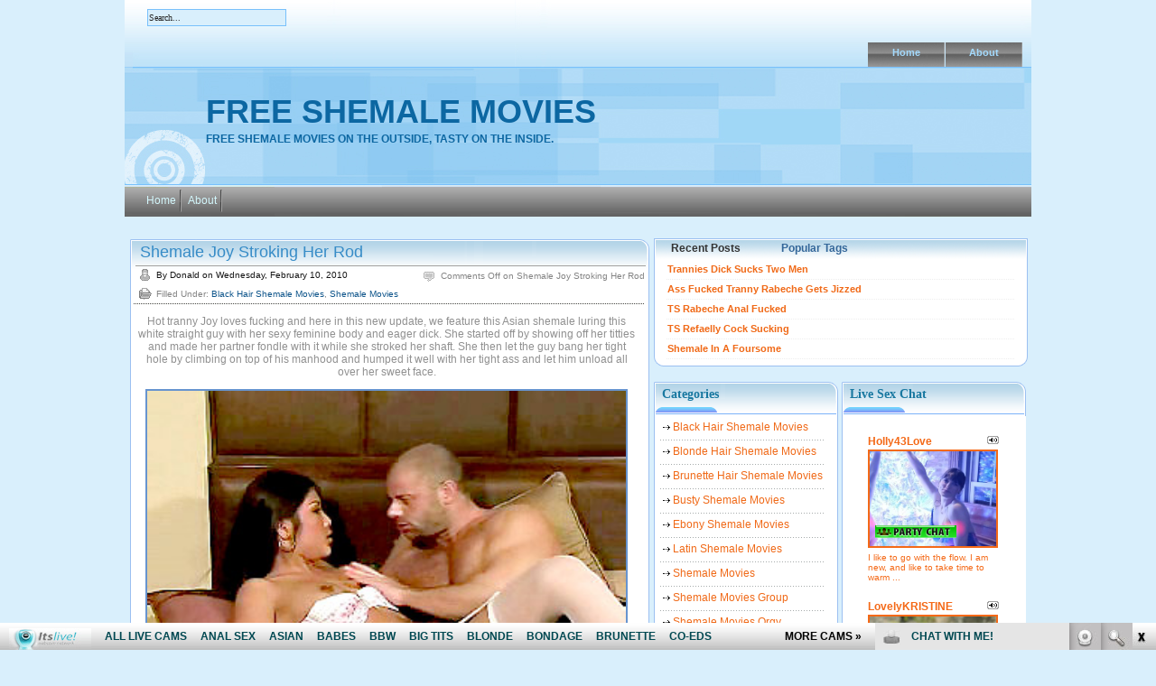

--- FILE ---
content_type: text/html; charset=UTF-8
request_url: http://freeshemalemovies.biz/tag/asian-shemale/
body_size: 8653
content:
<!DOCTYPE html PUBLIC "-//W3C//DTD XHTML 1.0 Transitional//EN" "http://www.w3.org/TR/xhtml1/DTD/xhtml1-transitional.dtd">

<html xmlns="http://www.w3.org/1999/xhtml">
<head profile="http://gmpg.org/xfn/11">
<meta http-equiv="Content-Type" content="text/html; charset=UTF-8" />
<title>Asian Shemale | Free Shemale Movies</title>
<meta name="generator" content="WordPress 4.7.3" /> <!-- leave this for stats -->
<link rel="stylesheet" href="http://freeshemalemovies.biz/wp-content/themes/fresh-blog/style.css" type="text/css" media="screen" />
<link rel="alternate" type="application/rss+xml" title="RSS 2.0" href="http://freeshemalemovies.biz/feed/" />
<link rel="alternate" type="text/xml" title="RSS .92" href="http://freeshemalemovies.biz/feed/rss/" />
<link rel="alternate" type="application/atom+xml" title="Atom 0.3" href="http://freeshemalemovies.biz/feed/atom/" />
<link rel="pingback" href="http://freeshemalemovies.biz/xmlrpc.php" />
	<!--[if IE]>
		<link rel="stylesheet" type="text/css" href="http://freeshemalemovies.biz/wp-content/themes/fresh-blog/ie.css" />
	<![endif]-->
	<!--[if lt IE 7]>
		<link rel="stylesheet" type="text/css" href="http://freeshemalemovies.biz/wp-content/themes/fresh-blog/ie6.css" />
	<![endif]-->
	<link rel='archives' title='January 2024' href='http://freeshemalemovies.biz/2024/01/' />
	<link rel='archives' title='September 2023' href='http://freeshemalemovies.biz/2023/09/' />
	<link rel='archives' title='August 2023' href='http://freeshemalemovies.biz/2023/08/' />
	<link rel='archives' title='July 2023' href='http://freeshemalemovies.biz/2023/07/' />
	<link rel='archives' title='April 2023' href='http://freeshemalemovies.biz/2023/04/' />
	<link rel='archives' title='February 2023' href='http://freeshemalemovies.biz/2023/02/' />
	<link rel='archives' title='January 2023' href='http://freeshemalemovies.biz/2023/01/' />
	<link rel='archives' title='April 2020' href='http://freeshemalemovies.biz/2020/04/' />
	<link rel='archives' title='March 2020' href='http://freeshemalemovies.biz/2020/03/' />
	<link rel='archives' title='February 2020' href='http://freeshemalemovies.biz/2020/02/' />
	<link rel='archives' title='January 2020' href='http://freeshemalemovies.biz/2020/01/' />
	<link rel='archives' title='December 2019' href='http://freeshemalemovies.biz/2019/12/' />
	<link rel='archives' title='November 2019' href='http://freeshemalemovies.biz/2019/11/' />
	<link rel='archives' title='October 2019' href='http://freeshemalemovies.biz/2019/10/' />
	<link rel='archives' title='September 2019' href='http://freeshemalemovies.biz/2019/09/' />
	<link rel='archives' title='August 2019' href='http://freeshemalemovies.biz/2019/08/' />
	<link rel='archives' title='July 2019' href='http://freeshemalemovies.biz/2019/07/' />
	<link rel='archives' title='July 2018' href='http://freeshemalemovies.biz/2018/07/' />
	<link rel='archives' title='June 2018' href='http://freeshemalemovies.biz/2018/06/' />
	<link rel='archives' title='May 2018' href='http://freeshemalemovies.biz/2018/05/' />
	<link rel='archives' title='April 2018' href='http://freeshemalemovies.biz/2018/04/' />
	<link rel='archives' title='March 2018' href='http://freeshemalemovies.biz/2018/03/' />
	<link rel='archives' title='February 2018' href='http://freeshemalemovies.biz/2018/02/' />
	<link rel='archives' title='January 2018' href='http://freeshemalemovies.biz/2018/01/' />
	<link rel='archives' title='December 2017' href='http://freeshemalemovies.biz/2017/12/' />
	<link rel='archives' title='November 2017' href='http://freeshemalemovies.biz/2017/11/' />
	<link rel='archives' title='October 2017' href='http://freeshemalemovies.biz/2017/10/' />
	<link rel='archives' title='September 2017' href='http://freeshemalemovies.biz/2017/09/' />
	<link rel='archives' title='August 2017' href='http://freeshemalemovies.biz/2017/08/' />
	<link rel='archives' title='March 2012' href='http://freeshemalemovies.biz/2012/03/' />
	<link rel='archives' title='February 2012' href='http://freeshemalemovies.biz/2012/02/' />
	<link rel='archives' title='July 2010' href='http://freeshemalemovies.biz/2010/07/' />
	<link rel='archives' title='June 2010' href='http://freeshemalemovies.biz/2010/06/' />
	<link rel='archives' title='May 2010' href='http://freeshemalemovies.biz/2010/05/' />
	<link rel='archives' title='April 2010' href='http://freeshemalemovies.biz/2010/04/' />
	<link rel='archives' title='March 2010' href='http://freeshemalemovies.biz/2010/03/' />
	<link rel='archives' title='February 2010' href='http://freeshemalemovies.biz/2010/02/' />
	<link rel='archives' title='January 2010' href='http://freeshemalemovies.biz/2010/01/' />
	<link rel='archives' title='December 2009' href='http://freeshemalemovies.biz/2009/12/' />
	<link rel='archives' title='November 2009' href='http://freeshemalemovies.biz/2009/11/' />
	<link rel='archives' title='October 2009' href='http://freeshemalemovies.biz/2009/10/' />
	<link rel='archives' title='September 2009' href='http://freeshemalemovies.biz/2009/09/' />
	<link rel='archives' title='August 2009' href='http://freeshemalemovies.biz/2009/08/' />
	<link rel='archives' title='July 2009' href='http://freeshemalemovies.biz/2009/07/' />
	<link rel='archives' title='June 2009' href='http://freeshemalemovies.biz/2009/06/' />
<script src="http://freeshemalemovies.biz/wp-content/themes/fresh-blog/js/tabcontent.js" type="text/javascript"></script>
<script>
  (function(i,s,o,g,r,a,m){i['GoogleAnalyticsObject']=r;i[r]=i[r]||function(){
  (i[r].q=i[r].q||[]).push(arguments)},i[r].l=1*new Date();a=s.createElement(o),
  m=s.getElementsByTagName(o)[0];a.async=1;a.src=g;m.parentNode.insertBefore(a,m)
  })(window,document,'script','https://www.google-analytics.com/analytics.js','ga');

  ga('create', 'UA-6521566-22', 'auto');
  ga('send', 'pageview');

</script>

<!-- All in One SEO Pack 2.5 by Michael Torbert of Semper Fi Web Design[277,327] -->
<meta name="keywords"  content="asian shemale,bang,climbing on top,eager dick,hot tranny,humped,lady boy 69,sexy feminine body,showing off,stroking,sweet face,tight ass,tight hole,titties,white straight guy,black hair shemale movies,shemale movies,anal stretching,big fat cock,blowjob,candy man,cock dipping,face,glazed,hole,hotel room,joy,lovely asian ladyboy,sexy teen tranny,vacation" />

<link rel="canonical" href="http://freeshemalemovies.biz/tag/asian-shemale/" />
<!-- /all in one seo pack -->
<link rel='dns-prefetch' href='//s.w.org' />
<link rel="alternate" type="application/rss+xml" title="Free Shemale Movies &raquo; Asian Shemale Tag Feed" href="http://freeshemalemovies.biz/tag/asian-shemale/feed/" />
		<script type="text/javascript">
			window._wpemojiSettings = {"baseUrl":"https:\/\/s.w.org\/images\/core\/emoji\/2.2.1\/72x72\/","ext":".png","svgUrl":"https:\/\/s.w.org\/images\/core\/emoji\/2.2.1\/svg\/","svgExt":".svg","source":{"concatemoji":"http:\/\/freeshemalemovies.biz\/wp-includes\/js\/wp-emoji-release.min.js?ver=4.7.3"}};
			!function(a,b,c){function d(a){var b,c,d,e,f=String.fromCharCode;if(!k||!k.fillText)return!1;switch(k.clearRect(0,0,j.width,j.height),k.textBaseline="top",k.font="600 32px Arial",a){case"flag":return k.fillText(f(55356,56826,55356,56819),0,0),!(j.toDataURL().length<3e3)&&(k.clearRect(0,0,j.width,j.height),k.fillText(f(55356,57331,65039,8205,55356,57096),0,0),b=j.toDataURL(),k.clearRect(0,0,j.width,j.height),k.fillText(f(55356,57331,55356,57096),0,0),c=j.toDataURL(),b!==c);case"emoji4":return k.fillText(f(55357,56425,55356,57341,8205,55357,56507),0,0),d=j.toDataURL(),k.clearRect(0,0,j.width,j.height),k.fillText(f(55357,56425,55356,57341,55357,56507),0,0),e=j.toDataURL(),d!==e}return!1}function e(a){var c=b.createElement("script");c.src=a,c.defer=c.type="text/javascript",b.getElementsByTagName("head")[0].appendChild(c)}var f,g,h,i,j=b.createElement("canvas"),k=j.getContext&&j.getContext("2d");for(i=Array("flag","emoji4"),c.supports={everything:!0,everythingExceptFlag:!0},h=0;h<i.length;h++)c.supports[i[h]]=d(i[h]),c.supports.everything=c.supports.everything&&c.supports[i[h]],"flag"!==i[h]&&(c.supports.everythingExceptFlag=c.supports.everythingExceptFlag&&c.supports[i[h]]);c.supports.everythingExceptFlag=c.supports.everythingExceptFlag&&!c.supports.flag,c.DOMReady=!1,c.readyCallback=function(){c.DOMReady=!0},c.supports.everything||(g=function(){c.readyCallback()},b.addEventListener?(b.addEventListener("DOMContentLoaded",g,!1),a.addEventListener("load",g,!1)):(a.attachEvent("onload",g),b.attachEvent("onreadystatechange",function(){"complete"===b.readyState&&c.readyCallback()})),f=c.source||{},f.concatemoji?e(f.concatemoji):f.wpemoji&&f.twemoji&&(e(f.twemoji),e(f.wpemoji)))}(window,document,window._wpemojiSettings);
		</script>
		<style type="text/css">
img.wp-smiley,
img.emoji {
	display: inline !important;
	border: none !important;
	box-shadow: none !important;
	height: 1em !important;
	width: 1em !important;
	margin: 0 .07em !important;
	vertical-align: -0.1em !important;
	background: none !important;
	padding: 0 !important;
}
</style>
<link rel='https://api.w.org/' href='http://freeshemalemovies.biz/wp-json/' />
<link rel="EditURI" type="application/rsd+xml" title="RSD" href="http://freeshemalemovies.biz/xmlrpc.php?rsd" />
<link rel="wlwmanifest" type="application/wlwmanifest+xml" href="http://freeshemalemovies.biz/wp-includes/wlwmanifest.xml" /> 
<meta name="generator" content="WordPress 4.7.3" />
</head>
<body>
<div id="wrap">
<div id="content-container">
<div id="page-bottom">
	<div id="header">
		<div id="header-title">
		<h1><a href="http://freeshemalemovies.biz/">Free Shemale Movies</a></h1>
			<div class="header-subtitle">Free shemale movies on the outside, tasty on the inside.</div>
		</div>
		<div id="navlist">
			<ul>
								<li><a href="http://freeshemalemovies.biz/">Home</a></li>
								<li class="page_item page-item-2"><a href="http://freeshemalemovies.biz/about/">About</a></li>
			</ul>
		</div>
		<div id="menu_search_box">
			<form method="get" id="searchform" action="http://freeshemalemovies.biz/">
				<input type="text" value="Search..." onfocus="if (this.value == 'Search...') {this.value = '';}" onblur="if (this.value == '') {this.value = 'Search...';}" name="s" id="s" />
				<input type="submit" id="submit" value="" />
			</form>
		</div>
		
		
		<div id="listmenu">
			<ul>
				<li><a href="http://freeshemalemovies.biz/">Home</a></li>
				<li class="page_item page-item-2"><a href="http://freeshemalemovies.biz/about/">About</a></li>
			</ul>
		</div>
	</div>
	<div id="contents">
		
		<!-- Content -->
		<div id="page-content">
		<div id="content">
		
									<!-- Post -->
			<div class="top_post" id="post-254">
			<div class="post_title">
				<h2><a href="http://freeshemalemovies.biz/2010/02/10/shemale-joy-stroking-her-rod/" rel="bookmark" title="Permanent Link to Shemale Joy Stroking Her Rod">Shemale Joy Stroking Her Rod</a></h2>
				<div class="meta_inf_container">
          <div class="meta_inf">
            <div class="meta_date"> By
              Donald              on
              Wednesday, February 10, 2010            </div>
            <div class="meta_comments">
              <span>Comments Off<span class="screen-reader-text"> on Shemale Joy Stroking Her Rod</span></span>            </div>
            <div class="post_cat"> Filled Under:
              <a href="http://freeshemalemovies.biz/category/black-hair-shemale-movies/" rel="category tag">Black Hair Shemale Movies</a>, <a href="http://freeshemalemovies.biz/category/shemale-movies/" rel="category tag">Shemale Movies</a>            </div>
          </div>
        </div>
			</div>
			<div class="post-entry">
				<p style="text-align: center;">Hot tranny Joy loves fucking and here in this new update, we feature this Asian shemale luring this white straight guy with her sexy feminine body and eager dick. She started off by showing off her titties and made her partner fondle with it while she stroked her shaft. She then let the guy bang her tight hole by climbing on top of his manhood and humped it well with her tight ass and let him unload all over her sweet face.</p>
<p style="text-align: center;"><a href="http://fhg.lb-69.com/lb-69/007_Candyman_And_Joy_1_Video/index.php?id=ox7989xo"><img class="size-medium wp-image-3 aligncenter" style="border:solid 2px #6794CF" title="doctorassmaster_com_mn_358" src="http://freeshemalemovies.biz/wp-content/uploads/2009/06/fhg_lb_69_com_lb_69_007_candyman_and_joy_1_video.jpg" alt="Shemale Joy Stroking Her Rod" width="530" /></a></p>
<p style="text-align: center;"><a href="http://fhg.lb-69.com/lb-69/007_Candyman_And_Joy_1_Video/index.php?id=ox7989xo"><strong>More of this Asian tranny fucking with Joy here! </strong></a></p>
<p style="text-align: center;">or</p>
<p style="text-align: center;"><a href="http://www.lb-69.com/updates.php?id=ox7989xo">Enter <strong>Lady Boy 69</strong> for full access</a></p>
			</div>
			<div class="post_bottom"></div>
			<div class="clear"></div>
			
		</div>
			<!-- /Post -->
						<!-- Post -->
			<div class="top_post" id="post-59">
			<div class="post_title">
				<h2><a href="http://freeshemalemovies.biz/2009/07/09/asian-shemale-joy-takes-cock-dipping/" rel="bookmark" title="Permanent Link to Asian Shemale Joy takes Cock Dipping">Asian Shemale Joy takes Cock Dipping</a></h2>
				<div class="meta_inf_container">
          <div class="meta_inf">
            <div class="meta_date"> By
              Donald              on
              Thursday, July 9, 2009            </div>
            <div class="meta_comments">
              <span>Comments Off<span class="screen-reader-text"> on Asian Shemale Joy takes Cock Dipping</span></span>            </div>
            <div class="post_cat"> Filled Under:
              <a href="http://freeshemalemovies.biz/category/black-hair-shemale-movies/" rel="category tag">Black Hair Shemale Movies</a>, <a href="http://freeshemalemovies.biz/category/shemale-movies/" rel="category tag">Shemale Movies</a>            </div>
          </div>
        </div>
			</div>
			<div class="post-entry">
				<p style="text-align: center;">In today&#8217;s free shemale video we have Candy man and a sexy teen tranny named Joy. Here Candyman was out on a vacation and met this lovely Asian ladyboy. She was all over him, so he did what he had to do and took her to his hotel room to fuck her. Here Joy took heaps of anal stretching by taking her partner&#8217;s big fat cock in her hole and topped it all up with a blowjob and ended up getting glazed all over her face.</p>
<p style="text-align: center;"><a href="http://fhg.lb-69.com/lb-69/007_candyman_and_joy_2_video/index.php?id=ox7989xo"><img class="size-medium wp-image-3 aligncenter" style="border:solid 2px #6794CF" title="doctorassmaster_com_mn_358" src="http://freeshemalemovies.biz/wp-content/uploads/2009/06/fhg_lb_69_com_lb_69_007_candyman_and_joy_2_video.jpg" alt="Asian Shemale Joy takes Cock Dipping" width="530" /></a></p>
<p style="text-align: center;"><a href="http://fhg.lb-69.com/lb-69/007_candyman_and_joy_2_video/index.php?id=ox7989xo"><strong>Enjoy the rest of teen tranny joy&#8217;s movie here!</strong></a></p>
<p style="text-align: center;">or</p>
<p style="text-align: center;"><a href="http://www.lb-69.com/updates.php?id=ox7989xo">Enter <strong>Lady Boy 69</strong> for full access</a></p>
			</div>
			<div class="post_bottom"></div>
			<div class="clear"></div>
			
		</div>
			<!-- /Post -->
						<!-- Navigation -->
			<div class="navigation">
				<div class="navigation-p"></div>
				<div class="navigation-n"></div>
				<div class="clear"></div>
			</div>
			<!-- /Navigation -->
					
		</div>
		<!-- /Content -->
  <div id="sidebar-wrap">
    
<div class="rightads"><div class="righttabs_top"><div class="righttabs_bottom">

<ul id="tabs" class="tabs">
<li><a href="#" rel="tab1" class="selected">Recent Posts</a></li>
<li><a href="#" rel="tab3">Popular Tags</a></li>
</ul>

	<div id="tab1" class="tabcontent" >
<ul>
<li><strong><a href="http://freeshemalemovies.biz/2024/01/23/trannies-dick-sucks-two-men/" title="Trannies Dick Sucks Two Men">Trannies Dick Sucks Two Men</a></strong>
</li>
<li><strong><a href="http://freeshemalemovies.biz/2024/01/16/ass-fucked-tranny-rabeche-gets-jizzed/" title="Ass Fucked Tranny Rabeche Gets Jizzed">Ass Fucked Tranny Rabeche Gets Jizzed</a></strong>
</li>
<li><strong><a href="http://freeshemalemovies.biz/2024/01/09/ts-rabeche-anal-fucked/" title="TS Rabeche Anal Fucked">TS Rabeche Anal Fucked</a></strong>
</li>
<li><strong><a href="http://freeshemalemovies.biz/2023/09/26/ts-refaelly-cock-sucking/" title="TS Refaelly Cock Sucking">TS Refaelly Cock Sucking</a></strong>
</li>
<li><strong><a href="http://freeshemalemovies.biz/2023/09/19/shemale-in-a-foursome/" title="Shemale In A Foursome">Shemale In A Foursome</a></strong>
</li>
</ul>
</div>


<div id="tab3" class="tabcontent">
<a href='http://freeshemalemovies.biz/tag/anal/' class='tag-link-669 tag-link-position-1' title='12 topics' style='font-size: 8.8571428571429pt;'>anal</a>
<a href='http://freeshemalemovies.biz/tag/anal-sex/' class='tag-link-614 tag-link-position-2' title='21 topics' style='font-size: 11.673469387755pt;'>anal sex</a>
<a href='http://freeshemalemovies.biz/tag/ass/' class='tag-link-44 tag-link-position-3' title='15 topics' style='font-size: 9.9591836734694pt;'>ass</a>
<a href='http://freeshemalemovies.biz/tag/asshole/' class='tag-link-65 tag-link-position-4' title='13 topics' style='font-size: 9.3469387755102pt;'>asshole</a>
<a href='http://freeshemalemovies.biz/tag/big-cock/' class='tag-link-54 tag-link-position-5' title='10 topics' style='font-size: 8pt;'>big cock</a>
<a href='http://freeshemalemovies.biz/tag/big-tits/' class='tag-link-59 tag-link-position-6' title='30 topics' style='font-size: 13.510204081633pt;'>big tits</a>
<a href='http://freeshemalemovies.biz/tag/blonde/' class='tag-link-612 tag-link-position-7' title='12 topics' style='font-size: 8.8571428571429pt;'>blonde</a>
<a href='http://freeshemalemovies.biz/tag/blowjob/' class='tag-link-29 tag-link-position-8' title='13 topics' style='font-size: 9.3469387755102pt;'>blowjob</a>
<a href='http://freeshemalemovies.biz/tag/blowjobs/' class='tag-link-694 tag-link-position-9' title='10 topics' style='font-size: 8pt;'>blowjobs</a>
<a href='http://freeshemalemovies.biz/tag/busty/' class='tag-link-643 tag-link-position-10' title='16 topics' style='font-size: 10.326530612245pt;'>busty</a>
<a href='http://freeshemalemovies.biz/tag/busty-tranny/' class='tag-link-37 tag-link-position-11' title='13 topics' style='font-size: 9.3469387755102pt;'>busty tranny</a>
<a href='http://freeshemalemovies.biz/tag/cock/' class='tag-link-75 tag-link-position-12' title='22 topics' style='font-size: 11.918367346939pt;'>cock</a>
<a href='http://freeshemalemovies.biz/tag/cramming/' class='tag-link-268 tag-link-position-13' title='10 topics' style='font-size: 8pt;'>cramming</a>
<a href='http://freeshemalemovies.biz/tag/deep/' class='tag-link-124 tag-link-position-14' title='18 topics' style='font-size: 10.938775510204pt;'>deep</a>
<a href='http://freeshemalemovies.biz/tag/hot-shemale/' class='tag-link-34 tag-link-position-15' title='12 topics' style='font-size: 8.8571428571429pt;'>Hot Shemale</a>
<a href='http://freeshemalemovies.biz/tag/knees/' class='tag-link-61 tag-link-position-16' title='13 topics' style='font-size: 9.3469387755102pt;'>knees</a>
<a href='http://freeshemalemovies.biz/tag/mouth/' class='tag-link-85 tag-link-position-17' title='15 topics' style='font-size: 9.9591836734694pt;'>mouth</a>
<a href='http://freeshemalemovies.biz/tag/oral/' class='tag-link-695 tag-link-position-18' title='10 topics' style='font-size: 8pt;'>oral</a>
<a href='http://freeshemalemovies.biz/tag/shemale/' class='tag-link-609 tag-link-position-19' title='33 topics' style='font-size: 14pt;'>shemale</a>
<a href='http://freeshemalemovies.biz/tag/shemale-sex-hd/' class='tag-link-21 tag-link-position-20' title='26 topics' style='font-size: 12.775510204082pt;'>Shemale Sex HD</a>
<a href='http://freeshemalemovies.biz/tag/shemalesexhd-com/' class='tag-link-613 tag-link-position-21' title='24 topics' style='font-size: 12.408163265306pt;'>shemalesexhd.com</a>
<a href='http://freeshemalemovies.biz/tag/shemale-thrills/' class='tag-link-102 tag-link-position-22' title='14 topics' style='font-size: 9.7142857142857pt;'>Shemale Thrills</a>
<a href='http://freeshemalemovies.biz/tag/showing-off/' class='tag-link-70 tag-link-position-23' title='19 topics' style='font-size: 11.183673469388pt;'>showing off</a>
<a href='http://freeshemalemovies.biz/tag/straight-guy/' class='tag-link-138 tag-link-position-24' title='11 topics' style='font-size: 8.4897959183673pt;'>straight guy</a>
<a href='http://freeshemalemovies.biz/tag/stroking/' class='tag-link-185 tag-link-position-25' title='16 topics' style='font-size: 10.326530612245pt;'>stroking</a>
<a href='http://freeshemalemovies.biz/tag/sucking/' class='tag-link-41 tag-link-position-26' title='33 topics' style='font-size: 14pt;'>sucking</a>
<a href='http://freeshemalemovies.biz/tag/taboo-trannys/' class='tag-link-166 tag-link-position-27' title='14 topics' style='font-size: 9.7142857142857pt;'>Taboo Trannys</a>
<a href='http://freeshemalemovies.biz/tag/tempting-trannys/' class='tag-link-194 tag-link-position-28' title='16 topics' style='font-size: 10.326530612245pt;'>Tempting Trannys</a>
<a href='http://freeshemalemovies.biz/tag/tranny/' class='tag-link-596 tag-link-position-29' title='18 topics' style='font-size: 10.938775510204pt;'>tranny</a>
<a href='http://freeshemalemovies.biz/tag/trans/' class='tag-link-582 tag-link-position-30' title='11 topics' style='font-size: 8.4897959183673pt;'>trans</a></div>
	<div class="clear"></div>
</div></div></div>




<script type="text/javascript">
var countries=new ddtabcontent("tabs")
countries.setpersist(false)
countries.setselectedClassTarget("link")
countries.init()
</script>  		<div id="sidebar1">				
			
			<div class="sidebar_container"><h2>Categories</h2>		<ul>
	<li class="cat-item cat-item-9"><a href="http://freeshemalemovies.biz/category/black-hair-shemale-movies/" >Black Hair Shemale Movies</a>
</li>
	<li class="cat-item cat-item-11"><a href="http://freeshemalemovies.biz/category/blonde-hair-shemale-movies/" >Blonde Hair Shemale Movies</a>
</li>
	<li class="cat-item cat-item-10"><a href="http://freeshemalemovies.biz/category/brunette-hair-shemale-movies/" >Brunette Hair Shemale Movies</a>
</li>
	<li class="cat-item cat-item-12"><a href="http://freeshemalemovies.biz/category/busty-shemale-movies/" >Busty Shemale Movies</a>
</li>
	<li class="cat-item cat-item-652"><a href="http://freeshemalemovies.biz/category/ebony-shemale-movies/" >Ebony Shemale Movies</a>
</li>
	<li class="cat-item cat-item-657"><a href="http://freeshemalemovies.biz/category/latin-shemale-movies/" >Latin Shemale Movies</a>
</li>
	<li class="cat-item cat-item-1"><a href="http://freeshemalemovies.biz/category/shemale-movies/" >Shemale Movies</a>
</li>
	<li class="cat-item cat-item-15"><a href="http://freeshemalemovies.biz/category/shemale-movies-group/" >Shemale Movies Group</a>
</li>
	<li class="cat-item cat-item-13"><a href="http://freeshemalemovies.biz/category/shemale-movies-orgy/" >Shemale Movies Orgy</a>
</li>
	<li class="cat-item cat-item-14"><a href="http://freeshemalemovies.biz/category/shemale-movies-solo/" >Shemale Movies Solo</a>
</li>
		</ul>
<div class="sidebar_bottom"></div></div><div class="sidebar_container">			<div class="textwidget"><script type='text/javascript'><!--//<![CDATA[
   var m3_u = (location.protocol=='https:'?'https://www.nmgads.com/openx/www/delivery/ajs.php':'http://www.nmgads.com/openx/www/delivery/ajs.php');
   var m3_r = Math.floor(Math.random()*99999999999);
   if (!document.MAX_used) document.MAX_used = ',';
   document.write ("<scr"+"ipt type='text/javascript' src='"+m3_u);
   document.write ("?zoneid=183&amp;target=_blank&amp;blockcampaign=1");
   document.write ('&amp;cb=' + m3_r);
   if (document.MAX_used != ',') document.write ("&amp;exclude=" + document.MAX_used);
   document.write (document.charset ? '&amp;charset='+document.charset : (document.characterSet ? '&amp;charset='+document.characterSet : ''));
   document.write ("&amp;loc=" + escape(window.location));
   if (document.referrer) document.write ("&amp;referer=" + escape(document.referrer));
   if (document.context) document.write ("&context=" + escape(document.context));
   if (document.mmm_fo) document.write ("&amp;mmm_fo=1");
   document.write ("'><\/scr"+"ipt>");
//]]>--></script><noscript><a href='http://www.nmgads.com/openx/www/delivery/ck.php?n=af3c37db&amp;cb=INSERT_RANDOM_NUMBER_HERE' target='_blank'><img src='http://www.nmgads.com/openx/www/delivery/avw.php?zoneid=183&amp;n=af3c37db' border='0' alt='' /></a></noscript>
</div>
		<div class="sidebar_bottom"></div></div><div class="sidebar_container"><h2><a class="rsswidget" href="http://feeds.feedburner.com/XxxShemaleSexLive"><img class="rss-widget-icon" style="border:0" width="14" height="14" src="http://freeshemalemovies.biz/wp-includes/images/rss.png" alt="RSS" /></a> <a class="rsswidget" href="http://xxxshemalesexlive.com/">Free shemale cams</a></h2><ul><li><a class='rsswidget' href='http://xxxshemalesexlive.com/hannasinclair/'>HannaSinclair</a> <span class="rss-date">January 23, 2026</span><div class="rssSummary">Incredible performance. Beautiful and naughty trans woman. Her dirty talk will make you explode...</div></li><li><a class='rsswidget' href='http://xxxshemalesexlive.com/nicoleetblossom/'>NicoleetBlossom</a> <span class="rss-date">January 16, 2026</span><div class="rssSummary">A master role player! Sensual and adaptable! She&#039;s a charm of a person...</div></li><li><a class='rsswidget' href='http://xxxshemalesexlive.com/lindacooper18/'>LindaCooper18</a> <span class="rss-date">December 24, 2025</span><div class="rssSummary">A beauty with a super hot body! This hottie has a great cock and sweet ass...</div></li><li><a class='rsswidget' href='http://xxxshemalesexlive.com/analia27/'>Analia27</a> <span class="rss-date">December 17, 2025</span><div class="rssSummary">Goddess and knows how to treat her audience. Couldn&#039;t have asked for a better tranny model to make your night...</div></li><li><a class='rsswidget' href='http://xxxshemalesexlive.com/georgina_palacios/'>Georgina_Palacios</a> <span class="rss-date">December 10, 2025</span><div class="rssSummary">Incredible performance. Beautiful and naughty woman. Her dirty talk will make you explode...</div></li></ul><div class="sidebar_bottom"></div></div><div class="sidebar_container"><h2>Blogroll</h2>
	<ul class='xoxo blogroll'>
<li><a href="http://gaymega.com/" target="_blank">Gay Mega</a></li>
<li><a href="http://www.allpornsitespass.com/" target="_blank">Hardcore Shemale Sex</a></li>
<li><a href="http://www.allpornsitespass.com/" target="_blank">Hot Tranny Sex</a></li>
<li><a href="https://www.facebook.com/itslivedotcom/" target="_blank">Its Live Facebook</a></li>
<li><a href="https://www.youtube.com/channel/UCOY2H8FtPVpf-v7w5oTFbow" target="_blank">Itslive Shemale Youtube</a></li>
<li><a href="http://naughtyporngalleries.com/" target="_blank">Naughty Porn Galleries</a></li>
<li><a href="http://nicheworlds.com/" target="_blank">Niche Worlds</a></li>
<li><a href="http://porndorado.com/" target="_blank">Porn Dorado</a></li>
<li><a href="http://pornstations.com/" target="_blank">Porn Stations</a></li>
<li><a href="http://realitypornhub.com/" target="_blank">Reality Porn Hub</a></li>
<li><a href="https://twitter.com/itslivedotcom" target="_blank">Shemale Itslive Twitter</a></li>
<li><a href="http://tubemega.com/" target="_blank">Tube Mega</a></li>
<li><a href="http://xxxfolder.com/" target="_blank">XXX Folder</a></li>
<li><a href="http://xxxmoviefolder.com/" target="_blank">XXX Movie Folder</a></li>
<li><a href="http://www.youtranny.com/" target="_blank">You Tranny Porn</a></li>

	</ul>
<div class="sidebar_bottom"></div></div>
<div class="sidebar_container"><h2>Free Shemale Sites</h2>
	<ul class='xoxo blogroll'>
<li><a href="http://asianfreetrannycam.com/" target="_blank">Asian Free Tranny Cam</a></li>
<li><a href="http://asiantrannycam.com/" target="_blank">Asian Tranny Cam</a></li>
<li><a href="http://blacktrannycamsex.com/" target="_blank">Black Tranny Cam Sex</a></li>
<li><a href="http://freeblacktrannycam.com/" target="_blank">Free Black Tranny Cam</a></li>
<li><a href="http://freeshemalesexlive.com/" target="_blank">Free Shemale Sex Live</a></li>
<li><a href="http://hotasiantrannycam.com/" target="_blank">Hot Asian Tranny Cam</a></li>
<li><a href="http://hotblacktrannycam.com/" target="_blank">Hot Black Tranny Cam</a></li>
<li><a href="http://hotshemalesexlive.com/" target="_blank">Hot Shemale Sex Live</a></li>
<li><a href="http://hottranssexuallive.com/" target="_blank">Hot Transsexual Live</a></li>
<li><a href="http://liveasiantrannycam.com/" target="_blank">Live Asian Tranny Cam</a></li>
<li><a href="http://livetranssexuallive.com/" target="_blank">Live Transsexual Live</a></li>
<li><a href="http://sexshemaleblog.com/" target="_blank">Sex Shemale Blog</a></li>
<li><a href="http://shemalecum.name/" target="_blank">Shemale Cum</a></li>
<li><a href="http://freeshemalemovies.name" target="_blank">Shemale Hardcore Sex</a></li>
<li><a href="http://shemalesex.name/" target="_blank">Shemale Sex</a></li>
<li><a href="http://shemalesexlive.com/" target="_blank">Shemale Sex Live</a></li>
<li><a href="http://transsexualfreecam.com/" target="_blank">Transsexual Free Cam</a></li>
<li><a href="http://transsexuallive.com/" target="_blank">Transsexual Live</a></li>
<li><a href="http://xxxshemalesexlive.com/" target="_blank">XXX Shemale Sex Live</a></li>
<li><a href="http://xxxtranssexuallive.com/" target="_blank">XXX Transsexual Live</a></li>

	</ul>
<div class="sidebar_bottom"></div></div>
<div class="sidebar_container"><h2>Premium Sites</h2>
	<ul class='xoxo blogroll'>
<li><a href="http://blacktrannycam.com/" target="_blank">Black Tranny Fuck</a></li>
<li><a href="http://blackshemalecams.com/" target="_blank">Ebony Shemale Sex</a></li>
<li><a href="http://www.shemalesexhd.com/t1/pps=trafpro/">Shemale</a></li>
<li><a href="https://shemale-beauty.com/" target="_blank">Shemale Beauty</a></li>
<li><a href="http://www.allstarshemales.com" target="_blank">Shemale Hot Sex</a></li>
<li><a href="https://shemalesexlive.com/?sra=1" target="_blank">Shemale Live Sex</a></li>
<li><a href="http://www.shemalemovieworld.com/t1/pps=trafpro/">Shemale Porn</a></li>
<li><a href="http://www.shemalethrills.com/t1/pps=trafpro/">Shemale Thrills</a></li>
<li><a href="http://www.shemalesexzone.com/t1/pps=trafpro/">Shemale Video</a></li>
<li><a href="http://www.transsexualsporno.com/t1/pps=trafpro/">Tranny Sex</a></li>
<li><a href="http://uk-freesingles.com/" target="_blank">UK Dating</a></li>

	</ul>
<div class="sidebar_bottom"></div></div>
<div class="sidebar_container"><h2>Archives</h2>		<ul>
			<li><a href='http://freeshemalemovies.biz/2024/01/'>January 2024</a></li>
	<li><a href='http://freeshemalemovies.biz/2023/09/'>September 2023</a></li>
	<li><a href='http://freeshemalemovies.biz/2023/08/'>August 2023</a></li>
	<li><a href='http://freeshemalemovies.biz/2023/07/'>July 2023</a></li>
	<li><a href='http://freeshemalemovies.biz/2023/04/'>April 2023</a></li>
	<li><a href='http://freeshemalemovies.biz/2023/02/'>February 2023</a></li>
	<li><a href='http://freeshemalemovies.biz/2023/01/'>January 2023</a></li>
	<li><a href='http://freeshemalemovies.biz/2020/04/'>April 2020</a></li>
	<li><a href='http://freeshemalemovies.biz/2020/03/'>March 2020</a></li>
	<li><a href='http://freeshemalemovies.biz/2020/02/'>February 2020</a></li>
	<li><a href='http://freeshemalemovies.biz/2020/01/'>January 2020</a></li>
	<li><a href='http://freeshemalemovies.biz/2019/12/'>December 2019</a></li>
	<li><a href='http://freeshemalemovies.biz/2019/11/'>November 2019</a></li>
	<li><a href='http://freeshemalemovies.biz/2019/10/'>October 2019</a></li>
	<li><a href='http://freeshemalemovies.biz/2019/09/'>September 2019</a></li>
	<li><a href='http://freeshemalemovies.biz/2019/08/'>August 2019</a></li>
	<li><a href='http://freeshemalemovies.biz/2019/07/'>July 2019</a></li>
	<li><a href='http://freeshemalemovies.biz/2018/07/'>July 2018</a></li>
	<li><a href='http://freeshemalemovies.biz/2018/06/'>June 2018</a></li>
	<li><a href='http://freeshemalemovies.biz/2018/05/'>May 2018</a></li>
	<li><a href='http://freeshemalemovies.biz/2018/04/'>April 2018</a></li>
	<li><a href='http://freeshemalemovies.biz/2018/03/'>March 2018</a></li>
	<li><a href='http://freeshemalemovies.biz/2018/02/'>February 2018</a></li>
	<li><a href='http://freeshemalemovies.biz/2018/01/'>January 2018</a></li>
	<li><a href='http://freeshemalemovies.biz/2017/12/'>December 2017</a></li>
	<li><a href='http://freeshemalemovies.biz/2017/11/'>November 2017</a></li>
	<li><a href='http://freeshemalemovies.biz/2017/10/'>October 2017</a></li>
	<li><a href='http://freeshemalemovies.biz/2017/09/'>September 2017</a></li>
	<li><a href='http://freeshemalemovies.biz/2017/08/'>August 2017</a></li>
	<li><a href='http://freeshemalemovies.biz/2012/03/'>March 2012</a></li>
	<li><a href='http://freeshemalemovies.biz/2012/02/'>February 2012</a></li>
	<li><a href='http://freeshemalemovies.biz/2010/07/'>July 2010</a></li>
	<li><a href='http://freeshemalemovies.biz/2010/06/'>June 2010</a></li>
	<li><a href='http://freeshemalemovies.biz/2010/05/'>May 2010</a></li>
	<li><a href='http://freeshemalemovies.biz/2010/04/'>April 2010</a></li>
	<li><a href='http://freeshemalemovies.biz/2010/03/'>March 2010</a></li>
	<li><a href='http://freeshemalemovies.biz/2010/02/'>February 2010</a></li>
	<li><a href='http://freeshemalemovies.biz/2010/01/'>January 2010</a></li>
	<li><a href='http://freeshemalemovies.biz/2009/12/'>December 2009</a></li>
	<li><a href='http://freeshemalemovies.biz/2009/11/'>November 2009</a></li>
	<li><a href='http://freeshemalemovies.biz/2009/10/'>October 2009</a></li>
	<li><a href='http://freeshemalemovies.biz/2009/09/'>September 2009</a></li>
	<li><a href='http://freeshemalemovies.biz/2009/08/'>August 2009</a></li>
	<li><a href='http://freeshemalemovies.biz/2009/07/'>July 2009</a></li>
	<li><a href='http://freeshemalemovies.biz/2009/06/'>June 2009</a></li>
		</ul>
		<div class="sidebar_bottom"></div></div><div class="sidebar_container"><h2>Webmasters:</h2>			<div class="textwidget">Adult sites <a href="mailto:promo@fetishhits.com?subject=freeshemalemovies.biz links exchange"><b>links exchange</b></a><br>
Make Money: <a href="http://www.fetishhits.com/"target="_blank"><b>Fetish Hits</b></a>
</div>
		<div class="sidebar_bottom"></div></div>		
		</div>  		<div id="sidebar2">				
			
			<div class="sidebar_container"><h2>Live Sex Chat</h2>			<div class="textwidget"><iframe src="http://www.fetishhitsgallery.com/itslivenats/itsliveiframe.php?prog=PPS&newniche=itlshemale&cols=1&rows=15&=1&=157&=3055&clr_bg=&clr_fg=F46917&clr_ln=F46917&fc=0&fp=0&fl=1&=all&uid=marfhnats&prog=7&sid=126" width="200" height="2830" frameborder="0" scrolling="no"></iframe></div>
		<div class="sidebar_bottom"></div></div><div class="sidebar_container"><h2><a class="rsswidget" href="http://feeds.feedburner.com/ModelsFreeCams"><img class="rss-widget-icon" style="border:0" width="14" height="14" src="http://freeshemalemovies.biz/wp-includes/images/rss.png" alt="RSS" /></a> <a class="rsswidget" href="http://modelsfreecams.com/">Free models</a></h2><ul><li><a class='rsswidget' href='http://modelsfreecams.com/princess-lili/'>Princess Lili</a> <span class="rss-date">January 25, 2026</span><div class="rssSummary">Princess Lili is an adult performer from Russia. She began appearing in 2023 and currently has 83 titles in her filmography...</div></li><li><a class='rsswidget' href='http://modelsfreecams.com/giamazzon/'>GiaMazzon</a> <span class="rss-date">January 25, 2026</span><div class="rssSummary">Goddess knows how to treat her audience. Great cute booty woman, does what you want...</div></li><li><a class='rsswidget' href='http://modelsfreecams.com/ruby-shades/'>Ruby Shades</a> <span class="rss-date">January 24, 2026</span><div class="rssSummary">Ruby Shades, also credited as Ruby Shade, was born on June 1, 1990, in Russia. She began her career at the age of 32 and did her first scene in 2022...</div></li><li><a class='rsswidget' href='http://modelsfreecams.com/emilycurtiis/'>Emilycurtiis</a> <span class="rss-date">January 24, 2026</span><div class="rssSummary">A true gem! Treat her right and she will make your worries melt away. Likes to please her audience...</div></li><li><a class='rsswidget' href='http://modelsfreecams.com/nicole-rae/'>Nicole Rae</a> <span class="rss-date">January 23, 2026</span><div class="rssSummary">Nicole Rae, also credited as Nichole Rae, was born on July 26, 1994, in Connecticut, USA. She began her career as an adult performer at the age of 29 and did her first scene in 2023...</div></li><li><a class='rsswidget' href='http://modelsfreecams.com/tarafoster/'>TaraFoster</a> <span class="rss-date">January 23, 2026</span><div class="rssSummary">Amazing natural boobies and booty. Absoluetly amazing! Tara is one sexy latina beauty...</div></li><li><a class='rsswidget' href='http://modelsfreecams.com/sara-bork/'>Sara Bork</a> <span class="rss-date">January 22, 2026</span><div class="rssSummary">Sara Bork, also credited as Sara Borg, was born on August 19, 2002, in Russia. She began her career as an adult performer at the age of 20 and did her first scene in 2022...</div></li><li><a class='rsswidget' href='http://modelsfreecams.com/fantasticsonya/'>FantasticSonya</a> <span class="rss-date">January 22, 2026</span><div class="rssSummary">So much fun. A joy to conversate with. Enjoys every orgasm you give her. Just a phenomenal talent...</div></li><li><a class='rsswidget' href='http://modelsfreecams.com/emma-rosie/'>Emma Rosie</a> <span class="rss-date">January 21, 2026</span><div class="rssSummary">Emma Rosie, sometimes credited as Emma, was born on January 19, 2004, in Long Island, New York. She began her career as an adult performer at the age of 18 and did her first scene in 2022...</div></li></ul><div class="sidebar_bottom"></div></div>		
		</div>  </div>
</div>
	<div id="footer">
		Copyright &copy; 2009 FreeShemaleMovies.biz - All Rights Reserved.
		
	</div>
</div></div></div>
<script type='text/javascript' src='http://freeshemalemovies.biz/wp-includes/js/wp-embed.min.js?ver=4.7.3'></script>
<!-- <script id="smimad" src="http://cdn.nsimg.net/shared/js/im/im.js?sk=itslive.com&flip=0&AFNO=ILREVS%3Dtrafpro" type="text/javascript" charset="utf-8"></script> -->
	<script id="smimad" src="http://fetishhitsgallery.com/natsfunc/vidcode.php?sk=itslive.com&flip=0&AFNO=illanpa&type=0&nats=illanpa.7.126.251.0.0.0.0.0" type="text/javascript" charset="utf-8"></script>
</body>
</html>


--- FILE ---
content_type: text/html
request_url: http://www.fetishhitsgallery.com/itslivenats/itsliveiframe.php?prog=PPS&newniche=itlshemale&cols=1&rows=15&=1&=157&=3055&clr_bg=&clr_fg=F46917&clr_ln=F46917&fc=0&fp=0&fl=1&=all&uid=marfhnats&prog=7&sid=126
body_size: 1881
content:
<!DOCTYPE HTML>
<html>
<head>
<meta http-equiv="Content-Type" content="text/html; charset=utf-8" />
<title>Chat @ Itslive</title>
<link rel="stylesheet" type="text/css" href="js/style.css" media="all">
<script src="js/jquery.min.js" type="text/javascript"></script>
<style type="text/css">
body { background-color:#ffffff}
.tddesc {color:#F46917}
.tddesc {color:#F46917}
a:link { color:#F46917; }
a:visited {color:#F46917; }
a:hover {color:#F46917; }
.tabletnb .tdrow .tdtnb a img { border:2px solid #F46917;}
.tabletnb .tdrow .tdtnb a img:hover { border:2px solid #F46917;}
.paginate a {padding:2px 5px;margin:0 2px;border:1px solid #F46917; text-decoration:none }
.paginate a:hover, .paginate a:active {border: 1px solid #F46917; background: #F46917; color:#fff }
.paginate span.current {margin: 0 2px;padding: 2px 5px;border: 1px solid #F46917;font-weight: bold;background-color: #F46917; color:#fff }
.selbox select{color: #F46917; text-transform:capitalize}
.selbox select option { color:#F46917; }
.selbox select option:first-child{color: #F46917;}
</style>
</head>

<body>

<div class="wrap">
<div class="content">
<div class="toppg">
<div class='paginate'>
</div>
</div><div class="tabletnb">
<div class="tdrow" title="Holly43Love"><div class="tdtitle"><a href="http://join.itslive.com/track/marfhnats.7.126.0.0.112357.0.0.0/cam/Holly43Love/" target="_blank"><div class="stat"><ul class="stlsit"><li><div class="ldt lstaudio">audio</div></li></ul></div>Holly43Love</a></div><div class="tdtnb"><a href="http://join.itslive.com/track/marfhnats.7.126.0.0.112357.0.0.0/cam/Holly43Love/" target="_blank"><div class="modstat"><div class="statico stpartychat"></div></div><img src="//imagetransform.icfcdn.com/avatar/Holly43Love.jpeg" width="140" height="105" alt="Holly43Love" /></a></div><div class="tddesc">I like to go with the flow. I am new, and like to take time to warm ...</div></div>
</div>
<div class="tabletnb">
<div class="tdrow" title="LovelyKRISTINE"><div class="tdtitle"><a href="http://join.itslive.com/track/marfhnats.7.126.0.0.112357.0.0.0/cam/LovelyKRISTINE/" target="_blank"><div class="stat"><ul class="stlsit"><li><div class="ldt lstaudio">audio</div></li></ul></div>LovelyKRISTINE</a></div><div class="tdtnb"><a href="http://join.itslive.com/track/marfhnats.7.126.0.0.112357.0.0.0/cam/LovelyKRISTINE/" target="_blank"><div class="modstat"><div class="statico stpartychat"></div></div><img src="//imagetransform.icfcdn.com/avatar/LovelyKRISTINE.jpeg" width="140" height="105" alt="LovelyKRISTINE" /></a></div><div class="tddesc">I'm full of surprises and ready to share the best time of your life....</div></div>
</div>
<div class="tabletnb">
<div class="tdrow" title="CindyFitness"><div class="tdtitle"><a href="http://join.itslive.com/track/marfhnats.7.126.0.0.112357.0.0.0/cam/CindyFitness/" target="_blank"><div class="stat"><ul class="stlsit"><li><div class="ldt lstaudio">audio</div></li></ul></div>CindyFitness</a></div><div class="tdtnb"><a href="http://join.itslive.com/track/marfhnats.7.126.0.0.112357.0.0.0/cam/CindyFitness/" target="_blank"><div class="modstat"><div class="statico stpartychat"></div></div><img src="//imagetransform.icfcdn.com/avatar/CindyFitness.jpeg" width="140" height="105" alt="CindyFitness" /></a></div><div class="tddesc">My ass is my best feature. Feel free to worship ;)

I LOVE to dance ...</div></div>
</div>
<div class="tabletnb">
<div class="tdrow" title="BellaRoar"><div class="tdtitle"><a href="http://join.itslive.com/track/marfhnats.7.126.0.0.112357.0.0.0/cam/BellaRoar/" target="_blank"><div class="stat"><ul class="stlsit"><li><div class="ldt lstaudio">audio</div></li></ul></div>BellaRoar</a></div><div class="tdtnb"><a href="http://join.itslive.com/track/marfhnats.7.126.0.0.112357.0.0.0/cam/BellaRoar/" target="_blank"><div class="modstat"><div class="statico stpartychat"></div></div><img src="//imagetransform.icfcdn.com/avatar/BellaRoar.jpeg" width="140" height="105" alt="BellaRoar" /></a></div><div class="tddesc">I DO SLEEP / NAP STREAMS | One moment I can be SWEET, SUBMISSIVE and...</div></div>
</div>
<div class="tabletnb">
<div class="tdrow" title="Faye_Harris"><div class="tdtitle"><a href="http://join.itslive.com/track/marfhnats.7.126.0.0.112357.0.0.0/cam/Faye_Harris/" target="_blank"><div class="stat"><ul class="stlsit"><li><div class="ldt lstaudio">audio</div></li></ul></div>Faye_Harris</a></div><div class="tdtnb"><a href="http://join.itslive.com/track/marfhnats.7.126.0.0.112357.0.0.0/cam/Faye_Harris/" target="_blank"><div class="modstat"><div class="statico stpartychat"></div></div><img src="//imagetransform.icfcdn.com/avatar/Faye_Harris.jpeg" width="140" height="105" alt="Faye_Harris" /></a></div><div class="tddesc">If you want an obedient girl to submit to you, or maybe just someone...</div></div>
</div>
<div class="tabletnb">
<div class="tdrow" title="KarolPortela"><div class="tdtitle"><a href="http://join.itslive.com/track/marfhnats.7.126.0.0.112357.0.0.0/cam/KarolPortela/" target="_blank"><div class="stat"><ul class="stlsit"><li><div class="ldt lstaudio">audio</div></li></ul></div>KarolPortela</a></div><div class="tdtnb"><a href="http://join.itslive.com/track/marfhnats.7.126.0.0.112357.0.0.0/cam/KarolPortela/" target="_blank"><div class="modstat"><div class="statico stpartychat"></div></div><img src="//imagetransform.icfcdn.com/avatar/KarolPortela.jpeg" width="140" height="105" alt="KarolPortela" /></a></div><div class="tddesc">I am going to give you an amazing experience, like you have not had ...</div></div>
</div>
<div class="tabletnb">
<div class="tdrow" title="KCupCakes"><div class="tdtitle"><a href="http://join.itslive.com/track/marfhnats.7.126.0.0.112357.0.0.0/cam/KCupCakes/" target="_blank"><div class="stat"><ul class="stlsit"><li><div class="ldt lstaudio">audio</div></li></ul></div>KCupCakes</a></div><div class="tdtnb"><a href="http://join.itslive.com/track/marfhnats.7.126.0.0.112357.0.0.0/cam/KCupCakes/" target="_blank"><div class="modstat"><div class="statico stpartychat"></div></div><img src="//imagetransform.icfcdn.com/avatar/KCupCakes.jpeg" width="140" height="105" alt="KCupCakes" /></a></div><div class="tddesc">I stream twice day! In the morning it's a chill stream where I hang ...</div></div>
</div>
<div class="tabletnb">
<div class="tdrow" title="AmbyAmbar"><div class="tdtitle"><a href="http://join.itslive.com/track/marfhnats.7.126.0.0.112357.0.0.0/cam/AmbyAmbar/" target="_blank"><div class="stat"><ul class="stlsit"><li><div class="ldt lstaudio">audio</div></li></ul></div>AmbyAmbar</a></div><div class="tdtnb"><a href="http://join.itslive.com/track/marfhnats.7.126.0.0.112357.0.0.0/cam/AmbyAmbar/" target="_blank"><div class="modstat"><div class="statico stpartychat"></div></div><img src="//imagetransform.icfcdn.com/avatar/AmbyAmbar.jpeg" width="140" height="105" alt="AmbyAmbar" /></a></div><div class="tddesc">I can offer you great fun, I can drive you crazy with striptease, de...</div></div>
</div>
<div class="tabletnb">
<div class="tdrow" title="AdelineEsposito"><div class="tdtitle"><a href="http://join.itslive.com/track/marfhnats.7.126.0.0.112357.0.0.0/cam/AdelineEsposito/" target="_blank"><div class="stat"><ul class="stlsit"><li><div class="ldt lstaudio">audio</div></li></ul></div>AdelineEsposito</a></div><div class="tdtnb"><a href="http://join.itslive.com/track/marfhnats.7.126.0.0.112357.0.0.0/cam/AdelineEsposito/" target="_blank"><div class="modstat"><div class="statico stpartychat"></div></div><img src="//imagetransform.icfcdn.com/avatar/AdelineEsposito.jpeg" width="140" height="105" alt="AdelineEsposito" /></a></div><div class="tddesc">I can be your best submissive lover willing to make you happy</div></div>
</div>
<div class="tabletnb">
<div class="tdrow" title="LavenenoOrtiz27"><div class="tdtitle"><a href="http://join.itslive.com/track/marfhnats.7.126.0.0.112357.0.0.0/cam/LavenenoOrtiz27/" target="_blank"><div class="stat"><ul class="stlsit"><li><div class="ldt lstaudio">audio</div></li></ul></div>LavenenoOrtiz27</a></div><div class="tdtnb"><a href="http://join.itslive.com/track/marfhnats.7.126.0.0.112357.0.0.0/cam/LavenenoOrtiz27/" target="_blank"><div class="modstat"><div class="statico stpartychat"></div></div><img src="//imagetransform.icfcdn.com/avatar/LavenenoOrtiz27.jpeg" width="140" height="105" alt="LavenenoOrtiz27" /></a></div><div class="tddesc">I like role plays, sex toys, fetishes, kisses and spanks</div></div>
</div>
<div class="tabletnb">
<div class="tdrow" title="CaelixThalyana"><div class="tdtitle"><a href="http://join.itslive.com/track/marfhnats.7.126.0.0.112357.0.0.0/cam/CaelixThalyana/" target="_blank"><div class="stat"><ul class="stlsit"><li><div class="ldt lstaudio">audio</div></li></ul></div>CaelixThalyana</a></div><div class="tdtnb"><a href="http://join.itslive.com/track/marfhnats.7.126.0.0.112357.0.0.0/cam/CaelixThalyana/" target="_blank"><div class="modstat"><div class="statico stpartychat"></div></div><img src="//imagetransform.icfcdn.com/avatar/CaelixThalyana.jpeg" width="140" height="105" alt="CaelixThalyana" /></a></div><div class="tddesc"></div></div>
</div>
<div class="tabletnb">
<div class="tdrow" title="violetbellarose"><div class="tdtitle"><a href="http://join.itslive.com/track/marfhnats.7.126.0.0.112357.0.0.0/cam/violetbellarose/" target="_blank"><div class="stat"><ul class="stlsit"><li><div class="ldt lstaudio">audio</div></li></ul></div>violetbellarose</a></div><div class="tdtnb"><a href="http://join.itslive.com/track/marfhnats.7.126.0.0.112357.0.0.0/cam/violetbellarose/" target="_blank"><div class="modstat"><div class="statico stpartychat"></div></div><img src="//imagetransform.icfcdn.com/avatar/violetbellarose.jpeg" width="140" height="105" alt="violetbellarose" /></a></div><div class="tddesc">My favorite part of this is to see you in C2C, that excites me a lot...</div></div>
</div>
<div class="tabletnb">
<div class="tdrow" title="LuvNuk69"><div class="tdtitle"><a href="http://join.itslive.com/track/marfhnats.7.126.0.0.112357.0.0.0/cam/LuvNuk69/" target="_blank"><div class="stat"><ul class="stlsit"><li><div class="ldt lstaudio">audio</div></li></ul></div>LuvNuk69</a></div><div class="tdtnb"><a href="http://join.itslive.com/track/marfhnats.7.126.0.0.112357.0.0.0/cam/LuvNuk69/" target="_blank"><div class="modstat"><div class="statico stpartychat"></div></div><img src="//imagetransform.icfcdn.com/avatar/LuvNuk69.jpeg" width="140" height="105" alt="LuvNuk69" /></a></div><div class="tddesc">Don't be fooled by my softly spoken, placid & calm demeaner. I contr...</div></div>
</div>
<div class="tabletnb">
<div class="tdrow" title="ScarletLinarez"><div class="tdtitle"><a href="http://join.itslive.com/track/marfhnats.7.126.0.0.112357.0.0.0/cam/ScarletLinarez/" target="_blank"><div class="stat"><ul class="stlsit"><li><div class="ldt lstaudio">audio</div></li></ul></div>ScarletLinarez</a></div><div class="tdtnb"><a href="http://join.itslive.com/track/marfhnats.7.126.0.0.112357.0.0.0/cam/ScarletLinarez/" target="_blank"><div class="modstat"><div class="statico stpartychat"></div></div><img src="//imagetransform.icfcdn.com/avatar/ScarletLinarez.jpeg" width="140" height="105" alt="ScarletLinarez" /></a></div><div class="tddesc">im a real mistress a dominant girl, selfsuck obviously, i can make y...</div></div>
</div>
<div class="tabletnb">
<div class="tdrow" title="Andyys"><div class="tdtitle"><a href="http://join.itslive.com/track/marfhnats.7.126.0.0.112357.0.0.0/cam/Andyys/" target="_blank"><div class="stat"><ul class="stlsit"><li><div class="ldt lstaudio">audio</div></li></ul></div>Andyys</a></div><div class="tdtnb"><a href="http://join.itslive.com/track/marfhnats.7.126.0.0.112357.0.0.0/cam/Andyys/" target="_blank"><div class="modstat"><div class="statico stpartychat"></div></div><img src="//imagetransform.icfcdn.com/avatar/Andyys.jpeg" width="140" height="105" alt="Andyys" /></a></div><div class="tddesc"></div></div>
</div>
<div class="botpg">
<div class='paginate'>
</div>
</div></div>
</div>

</body>
</html>